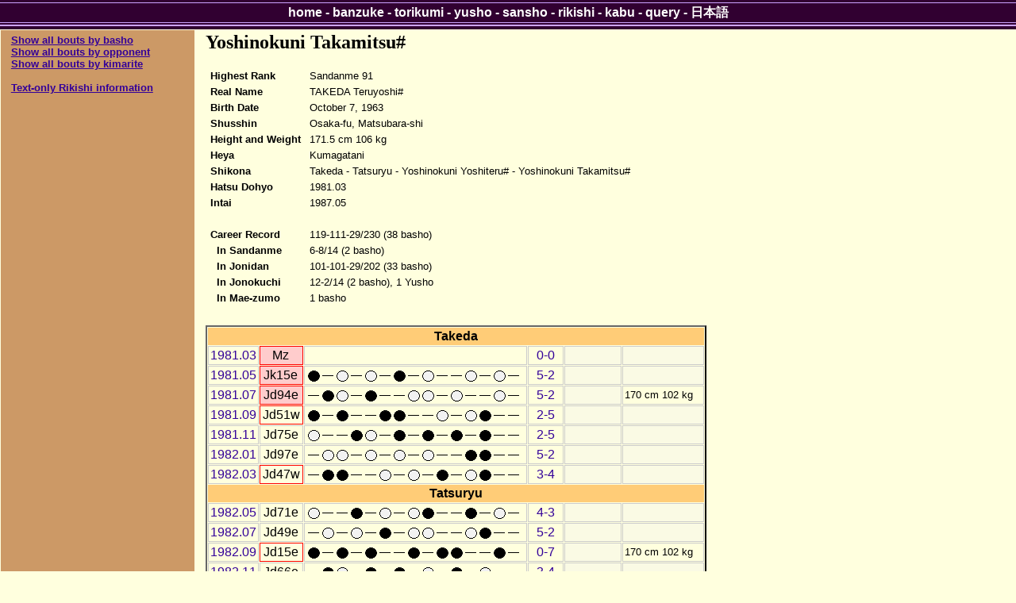

--- FILE ---
content_type: text/html; charset=utf-8
request_url: https://sumodb.sumogames.de/Rikishi.aspx?r=5067
body_size: 5368
content:


<!DOCTYPE html PUBLIC "-//W3C//DTD XHTML 1.0 Transitional//EN" "http://www.w3.org/TR/xhtml1/DTD/xhtml1-transitional.dtd">

<html xmlns="http://www.w3.org/1999/xhtml" >
<head><meta name="google-site-verification" content="Rek8qIcTIMRzIdPb0GEasAfYsajhqVKmwC9WwdCk3U0" /><title>
	Yoshinokuni Takamitsu# Rikishi Information
</title><link href="website.css" rel="stylesheet" type="text/css" />
<script type='text/javascript'>
window.onload = function()
{
    if (window.winOnLoad) window.winOnLoad();
}
window.onunload = function()
{
    if (window.winOnUnload) window.winOnUnload();
}
</script>
<script type='text/javascript' src='scripts/x_core.js'></script>
<script type='text/javascript' src='scripts/xselect.js'></script>
<!-- Add jQuery library -->
<script type="text/javascript" src="http://ajax.googleapis.com/ajax/libs/jquery/1.7/jquery.min.js"></script>
<!-- Add mousewheel plugin (this is optional) -->
<script type="text/javascript" src="scripts/jquery.mousewheel-3.0.6.pack.js"></script>
<!-- Add fancyBox main JS and CSS files -->
<script type="text/javascript" src="scripts/jquery.fancybox.js"></script>
<link rel="stylesheet" type="text/css" href="scripts/jquery.fancybox.css" media="screen" />
<!-- Add Button helper (this is optional)
<link rel="stylesheet" type="text/css" href="../source/helpers/jquery.fancybox-buttons.css?v=2.0.3" />
<script type="text/javascript" src="../source/helpers/jquery.fancybox-buttons.js?v=2.0.3"></script> -->
<!-- Add Thumbnail helper (this is optional)
<link rel="stylesheet" type="text/css" href="../source/helpers/jquery.fancybox-thumbs.css?v=2.0.3" />
<script type="text/javascript" src="../source/helpers/jquery.fancybox-thumbs.js?v=2.0.3"></script> -->

</head>
<body>
    <div>
        
    <div class="content">
        <table class="layout">
            <tr>
                <td class="layoutleft">
    
                    <p><font size = '2'><b><u><a href='Rikishi_basho.aspx?r=5067'>Show all bouts by basho</a></u></b><br />
<b><u><a href='Rikishi_opp.aspx?r=5067'>Show all bouts by opponent</a></u></b><br />
<b><u><a href='Rikishi_kim.aspx?r=5067'>Show all bouts by kimarite</a></u></b><br />
<br /><b><u><a href='Rikishi.aspx?r=5067&t=1'>Text-only Rikishi information</a></u></b><br />
</font></p>

                </td>
                <td class="layoutright">
    
                    <h2>Yoshinokuni Takamitsu#</h2>
<table class="rikishidata" border="0">
	<tr>
		<td><table class="rikishidata" border="0">
			<tr>
				<td class="cat">Highest Rank</td><td class="val">Sandanme 91</td>
			</tr><tr>
				<td class="cat">Real Name</td><td class="val">TAKEDA Teruyoshi#</td>
			</tr><tr>
				<td class="cat">Birth Date</td><td class="val">October 7, 1963</td>
			</tr><tr>
				<td class="cat">Shusshin</td><td class="val">Osaka-fu, Matsubara-shi</td>
			</tr><tr>
				<td class="cat">Height and Weight</td><td class="val">171.5 cm 106 kg</td>
			</tr><tr>
				<td class="cat">Heya</td><td class="val">Kumagatani</td>
			</tr><tr>
				<td class="cat">Shikona</td><td class="val">Takeda - Tatsuryu - Yoshinokuni Yoshiteru# - Yoshinokuni Takamitsu#</td>
			</tr><tr>
				<td class="cat">Hatsu Dohyo</td><td class="val">1981.03</td>
			</tr><tr>
				<td class="cat">Intai</td><td class="val">1987.05</td>
			</tr><tr>
				<td class="cat" colspan="2">&nbsp;</td>
			</tr><tr>
				<td class="cat">Career Record</td><td class="val">119-111-29/230 (38 basho)</td>
			</tr><tr>
				<td class="cat">&nbsp; In Sandanme</td><td class="val">6-8/14 (2 basho)</td>
			</tr><tr>
				<td class="cat">&nbsp; In Jonidan</td><td class="val">101-101-29/202 (33 basho)</td>
			</tr><tr>
				<td class="cat">&nbsp; In Jonokuchi</td><td class="val">12-2/14 (2 basho), 1 Yusho</td>
			</tr><tr>
				<td class="cat">&nbsp; In Mae-zumo</td><td class="val">1 basho</td>
			</tr>
		</table></td><td></td>
	</tr>
</table>
<br />
<table class="rikishi" border="0">
	<tr>
		<th colspan="6">Takeda</th>
	</tr><tr>
		<td><a href='Banzuke.aspx?b=198103#Mz'>1981.03</a></td><td class="debut" style="border-color:Red;">Mz</td><td class="hoshi"></td><td class="wl"><a href='Rikishi_basho.aspx?r=5067&b=198103'>0-0</a></td><td class="filler">&nbsp;</td><td class="filler">&nbsp;</td>
	</tr><tr>
		<td><a href='Banzuke.aspx?b=198105#Jk'>1981.05</a></td><td class="debut" style="border-color:Red;">Jk15e</td><td class="hoshi"><img src="img/hoshi_kuro.gif" border="0"><img src="img/hoshi_yasumi.gif" border="0"><img src="img/hoshi_shiro.gif" border="0"><img src="img/hoshi_yasumi.gif" border="0"><img src="img/hoshi_shiro.gif" border="0"><img src="img/hoshi_yasumi.gif" border="0"><img src="img/hoshi_kuro.gif" border="0"><img src="img/hoshi_yasumi.gif" border="0"><img src="img/hoshi_shiro.gif" border="0"><img src="img/hoshi_yasumi.gif" border="0"><img src="img/hoshi_yasumi.gif" border="0"><img src="img/hoshi_shiro.gif" border="0"><img src="img/hoshi_yasumi.gif" border="0"><img src="img/hoshi_shiro.gif" border="0"><img src="img/hoshi_yasumi.gif" border="0"></td><td class="wl"><a href='Rikishi_basho.aspx?r=5067&b=198105'>5-2</a></td><td class="filler">&nbsp;</td><td class="filler">&nbsp;</td>
	</tr><tr>
		<td><a href='Banzuke.aspx?b=198107#Jd'>1981.07</a></td><td class="debut" style="border-color:Red;">Jd94e</td><td class="hoshi"><img src="img/hoshi_yasumi.gif" border="0"><img src="img/hoshi_kuro.gif" border="0"><img src="img/hoshi_shiro.gif" border="0"><img src="img/hoshi_yasumi.gif" border="0"><img src="img/hoshi_kuro.gif" border="0"><img src="img/hoshi_yasumi.gif" border="0"><img src="img/hoshi_yasumi.gif" border="0"><img src="img/hoshi_shiro.gif" border="0"><img src="img/hoshi_shiro.gif" border="0"><img src="img/hoshi_yasumi.gif" border="0"><img src="img/hoshi_shiro.gif" border="0"><img src="img/hoshi_yasumi.gif" border="0"><img src="img/hoshi_yasumi.gif" border="0"><img src="img/hoshi_shiro.gif" border="0"><img src="img/hoshi_yasumi.gif" border="0"></td><td class="wl"><a href='Rikishi_basho.aspx?r=5067&b=198107'>5-2</a></td><td class="filler">&nbsp;</td><td class="prize">170 cm 102 kg</td>
	</tr><tr>
		<td><a href='Banzuke.aspx?b=198109#Jd'>1981.09</a></td><td style="border-color:Red;">Jd51w</td><td class="hoshi"><img src="img/hoshi_kuro.gif" border="0"><img src="img/hoshi_yasumi.gif" border="0"><img src="img/hoshi_kuro.gif" border="0"><img src="img/hoshi_yasumi.gif" border="0"><img src="img/hoshi_yasumi.gif" border="0"><img src="img/hoshi_kuro.gif" border="0"><img src="img/hoshi_kuro.gif" border="0"><img src="img/hoshi_yasumi.gif" border="0"><img src="img/hoshi_yasumi.gif" border="0"><img src="img/hoshi_shiro.gif" border="0"><img src="img/hoshi_yasumi.gif" border="0"><img src="img/hoshi_shiro.gif" border="0"><img src="img/hoshi_kuro.gif" border="0"><img src="img/hoshi_yasumi.gif" border="0"><img src="img/hoshi_yasumi.gif" border="0"></td><td class="wl"><a href='Rikishi_basho.aspx?r=5067&b=198109'>2-5</a></td><td class="filler">&nbsp;</td><td class="filler">&nbsp;</td>
	</tr><tr>
		<td><a href='Banzuke.aspx?b=198111#Jd'>1981.11</a></td><td>Jd75e</td><td class="hoshi"><img src="img/hoshi_shiro.gif" border="0"><img src="img/hoshi_yasumi.gif" border="0"><img src="img/hoshi_yasumi.gif" border="0"><img src="img/hoshi_kuro.gif" border="0"><img src="img/hoshi_shiro.gif" border="0"><img src="img/hoshi_yasumi.gif" border="0"><img src="img/hoshi_kuro.gif" border="0"><img src="img/hoshi_yasumi.gif" border="0"><img src="img/hoshi_kuro.gif" border="0"><img src="img/hoshi_yasumi.gif" border="0"><img src="img/hoshi_kuro.gif" border="0"><img src="img/hoshi_yasumi.gif" border="0"><img src="img/hoshi_kuro.gif" border="0"><img src="img/hoshi_yasumi.gif" border="0"><img src="img/hoshi_yasumi.gif" border="0"></td><td class="wl"><a href='Rikishi_basho.aspx?r=5067&b=198111'>2-5</a></td><td class="filler">&nbsp;</td><td class="filler">&nbsp;</td>
	</tr><tr>
		<td><a href='Banzuke.aspx?b=198201#Jd'>1982.01</a></td><td>Jd97e</td><td class="hoshi"><img src="img/hoshi_yasumi.gif" border="0"><img src="img/hoshi_shiro.gif" border="0"><img src="img/hoshi_shiro.gif" border="0"><img src="img/hoshi_yasumi.gif" border="0"><img src="img/hoshi_shiro.gif" border="0"><img src="img/hoshi_yasumi.gif" border="0"><img src="img/hoshi_shiro.gif" border="0"><img src="img/hoshi_yasumi.gif" border="0"><img src="img/hoshi_shiro.gif" border="0"><img src="img/hoshi_yasumi.gif" border="0"><img src="img/hoshi_yasumi.gif" border="0"><img src="img/hoshi_kuro.gif" border="0"><img src="img/hoshi_kuro.gif" border="0"><img src="img/hoshi_yasumi.gif" border="0"><img src="img/hoshi_yasumi.gif" border="0"></td><td class="wl"><a href='Rikishi_basho.aspx?r=5067&b=198201'>5-2</a></td><td class="filler">&nbsp;</td><td class="filler">&nbsp;</td>
	</tr><tr>
		<td><a href='Banzuke.aspx?b=198203#Jd'>1982.03</a></td><td style="border-color:Red;">Jd47w</td><td class="hoshi"><img src="img/hoshi_yasumi.gif" border="0"><img src="img/hoshi_kuro.gif" border="0"><img src="img/hoshi_kuro.gif" border="0"><img src="img/hoshi_yasumi.gif" border="0"><img src="img/hoshi_yasumi.gif" border="0"><img src="img/hoshi_shiro.gif" border="0"><img src="img/hoshi_yasumi.gif" border="0"><img src="img/hoshi_shiro.gif" border="0"><img src="img/hoshi_yasumi.gif" border="0"><img src="img/hoshi_kuro.gif" border="0"><img src="img/hoshi_yasumi.gif" border="0"><img src="img/hoshi_shiro.gif" border="0"><img src="img/hoshi_kuro.gif" border="0"><img src="img/hoshi_yasumi.gif" border="0"><img src="img/hoshi_yasumi.gif" border="0"></td><td class="wl"><a href='Rikishi_basho.aspx?r=5067&b=198203'>3-4</a></td><td class="filler">&nbsp;</td><td class="filler">&nbsp;</td>
	</tr><tr>
		<th colspan="6">Tatsuryu</th>
	</tr><tr>
		<td><a href='Banzuke.aspx?b=198205#Jd'>1982.05</a></td><td>Jd71e</td><td class="hoshi"><img src="img/hoshi_shiro.gif" border="0"><img src="img/hoshi_yasumi.gif" border="0"><img src="img/hoshi_yasumi.gif" border="0"><img src="img/hoshi_kuro.gif" border="0"><img src="img/hoshi_yasumi.gif" border="0"><img src="img/hoshi_shiro.gif" border="0"><img src="img/hoshi_yasumi.gif" border="0"><img src="img/hoshi_shiro.gif" border="0"><img src="img/hoshi_kuro.gif" border="0"><img src="img/hoshi_yasumi.gif" border="0"><img src="img/hoshi_yasumi.gif" border="0"><img src="img/hoshi_kuro.gif" border="0"><img src="img/hoshi_yasumi.gif" border="0"><img src="img/hoshi_shiro.gif" border="0"><img src="img/hoshi_yasumi.gif" border="0"></td><td class="wl"><a href='Rikishi_basho.aspx?r=5067&b=198205'>4-3</a></td><td class="filler">&nbsp;</td><td class="filler">&nbsp;</td>
	</tr><tr>
		<td><a href='Banzuke.aspx?b=198207#Jd'>1982.07</a></td><td>Jd49e</td><td class="hoshi"><img src="img/hoshi_yasumi.gif" border="0"><img src="img/hoshi_shiro.gif" border="0"><img src="img/hoshi_yasumi.gif" border="0"><img src="img/hoshi_shiro.gif" border="0"><img src="img/hoshi_yasumi.gif" border="0"><img src="img/hoshi_kuro.gif" border="0"><img src="img/hoshi_yasumi.gif" border="0"><img src="img/hoshi_shiro.gif" border="0"><img src="img/hoshi_shiro.gif" border="0"><img src="img/hoshi_yasumi.gif" border="0"><img src="img/hoshi_yasumi.gif" border="0"><img src="img/hoshi_shiro.gif" border="0"><img src="img/hoshi_kuro.gif" border="0"><img src="img/hoshi_yasumi.gif" border="0"><img src="img/hoshi_yasumi.gif" border="0"></td><td class="wl"><a href='Rikishi_basho.aspx?r=5067&b=198207'>5-2</a></td><td class="filler">&nbsp;</td><td class="filler">&nbsp;</td>
	</tr><tr>
		<td><a href='Banzuke.aspx?b=198209#Jd'>1982.09</a></td><td style="border-color:Red;">Jd15e</td><td class="hoshi"><img src="img/hoshi_kuro.gif" border="0"><img src="img/hoshi_yasumi.gif" border="0"><img src="img/hoshi_kuro.gif" border="0"><img src="img/hoshi_yasumi.gif" border="0"><img src="img/hoshi_kuro.gif" border="0"><img src="img/hoshi_yasumi.gif" border="0"><img src="img/hoshi_yasumi.gif" border="0"><img src="img/hoshi_kuro.gif" border="0"><img src="img/hoshi_yasumi.gif" border="0"><img src="img/hoshi_kuro.gif" border="0"><img src="img/hoshi_kuro.gif" border="0"><img src="img/hoshi_yasumi.gif" border="0"><img src="img/hoshi_yasumi.gif" border="0"><img src="img/hoshi_kuro.gif" border="0"><img src="img/hoshi_yasumi.gif" border="0"></td><td class="wl"><a href='Rikishi_basho.aspx?r=5067&b=198209'>0-7</a></td><td class="filler">&nbsp;</td><td class="prize">170 cm 102 kg</td>
	</tr><tr>
		<td><a href='Banzuke.aspx?b=198211#Jd'>1982.11</a></td><td>Jd66e</td><td class="hoshi"><img src="img/hoshi_yasumi.gif" border="0"><img src="img/hoshi_kuro.gif" border="0"><img src="img/hoshi_shiro.gif" border="0"><img src="img/hoshi_yasumi.gif" border="0"><img src="img/hoshi_kuro.gif" border="0"><img src="img/hoshi_yasumi.gif" border="0"><img src="img/hoshi_kuro.gif" border="0"><img src="img/hoshi_yasumi.gif" border="0"><img src="img/hoshi_shiro.gif" border="0"><img src="img/hoshi_yasumi.gif" border="0"><img src="img/hoshi_kuro.gif" border="0"><img src="img/hoshi_yasumi.gif" border="0"><img src="img/hoshi_shiro.gif" border="0"><img src="img/hoshi_yasumi.gif" border="0"><img src="img/hoshi_yasumi.gif" border="0"></td><td class="wl"><a href='Rikishi_basho.aspx?r=5067&b=198211'>3-4</a></td><td class="filler">&nbsp;</td><td class="filler">&nbsp;</td>
	</tr><tr>
		<td><a href='Banzuke.aspx?b=198301#Jd'>1983.01</a></td><td>Jd86w</td><td class="hoshi"><img src="img/hoshi_yasumi.gif" border="0"><img src="img/hoshi_shiro.gif" border="0"><img src="img/hoshi_yasumi.gif" border="0"><img src="img/hoshi_shiro.gif" border="0"><img src="img/hoshi_kuro.gif" border="0"><img src="img/hoshi_yasumi.gif" border="0"><img src="img/hoshi_yasumi.gif" border="0"><img src="img/hoshi_shiro.gif" border="0"><img src="img/hoshi_yasumi.gif" border="0"><img src="img/hoshi_kuro.gif" border="0"><img src="img/hoshi_yasumi.gif" border="0"><img src="img/hoshi_shiro.gif" border="0"><img src="img/hoshi_yasumi.gif" border="0"><img src="img/hoshi_yasumi.gif" border="0"><img src="img/hoshi_kuro.gif" border="0"></td><td class="wl"><a href='Rikishi_basho.aspx?r=5067&b=198301'>4-3</a></td><td class="filler">&nbsp;</td><td class="filler">&nbsp;</td>
	</tr><tr>
		<td><a href='Banzuke.aspx?b=198303#Jd'>1983.03</a></td><td>Jd74w</td><td class="hoshi"><img src="img/hoshi_yasumi.gif" border="0"><img src="img/hoshi_shiro.gif" border="0"><img src="img/hoshi_kuro.gif" border="0"><img src="img/hoshi_yasumi.gif" border="0"><img src="img/hoshi_shiro.gif" border="0"><img src="img/hoshi_yasumi.gif" border="0"><img src="img/hoshi_shiro.gif" border="0"><img src="img/hoshi_yasumi.gif" border="0"><img src="img/hoshi_shiro.gif" border="0"><img src="img/hoshi_yasumi.gif" border="0"><img src="img/hoshi_yasumi.gif" border="0"><img src="img/hoshi_shiro.gif" border="0"><img src="img/hoshi_yasumi.gif" border="0"><img src="img/hoshi_kuro.gif" border="0"><img src="img/hoshi_yasumi.gif" border="0"></td><td class="wl"><a href='Rikishi_basho.aspx?r=5067&b=198303'>5-2</a></td><td class="filler">&nbsp;</td><td class="prize">170 cm 102 kg</td>
	</tr><tr>
		<td><a href='Banzuke.aspx?b=198305#Jd'>1983.05</a></td><td>Jd41e</td><td class="hoshi"><img src="img/hoshi_kuro.gif" border="0"><img src="img/hoshi_yasumi.gif" border="0"><img src="img/hoshi_yasumi.gif" border="0"><img src="img/hoshi_shiro.gif" border="0"><img src="img/hoshi_yasumi.gif" border="0"><img src="img/hoshi_kuro.gif" border="0"><img src="img/hoshi_yasumi.gif" border="0"><img src="img/hoshi_shiro.gif" border="0"><img src="img/hoshi_yasumi.gif" border="0"><img src="img/hoshi_kuro.gif" border="0"><img src="img/hoshi_kuro.gif" border="0"><img src="img/hoshi_yasumi.gif" border="0"><img src="img/hoshi_yasumi.gif" border="0"><img src="img/hoshi_yasumi.gif" border="0"><img src="img/hoshi_shiro.gif" border="0"></td><td class="wl"><a href='Rikishi_basho.aspx?r=5067&b=198305'>3-4</a></td><td class="filler">&nbsp;</td><td class="filler">&nbsp;</td>
	</tr><tr>
		<td><a href='Banzuke.aspx?b=198307#Jd'>1983.07</a></td><td>Jd58e</td><td class="hoshi"><img src="img/hoshi_yasumi.gif" border="0"><img src="img/hoshi_shiro.gif" border="0"><img src="img/hoshi_kuro.gif" border="0"><img src="img/hoshi_yasumi.gif" border="0"><img src="img/hoshi_yasumi.gif" border="0"><img src="img/hoshi_kuro.gif" border="0"><img src="img/hoshi_yasumi.gif" border="0"><img src="img/hoshi_kuro.gif" border="0"><img src="img/hoshi_yasumi.gif" border="0"><img src="img/hoshi_kuro.gif" border="0"><img src="img/hoshi_yasumi.gif" border="0"><img src="img/hoshi_kuro.gif" border="0"><img src="img/hoshi_yasumi.gif" border="0"><img src="img/hoshi_shiro.gif" border="0"><img src="img/hoshi_yasumi.gif" border="0"></td><td class="wl"><a href='Rikishi_basho.aspx?r=5067&b=198307'>2-5</a></td><td class="filler">&nbsp;</td><td class="filler">&nbsp;</td>
	</tr><tr>
		<th colspan="6">Yoshinokuni Yoshiteru#</th>
	</tr><tr>
		<td><a href='Banzuke.aspx?b=198309#Jd'>1983.09</a></td><td>Jd91w</td><td class="hoshi"><img src="img/hoshi_shiro.gif" border="0"><img src="img/hoshi_yasumi.gif" border="0"><img src="img/hoshi_yasumi.gif" border="0"><img src="img/hoshi_kuro.gif" border="0"><img src="img/hoshi_shiro.gif" border="0"><img src="img/hoshi_yasumi.gif" border="0"><img src="img/hoshi_yasumi.gif" border="0"><img src="img/hoshi_kuro.gif" border="0"><img src="img/hoshi_yasumi.gif" border="0"><img src="img/hoshi_shiro.gif" border="0"><img src="img/hoshi_yasumi.gif" border="0"><img src="img/hoshi_shiro.gif" border="0"><img src="img/hoshi_kuro.gif" border="0"><img src="img/hoshi_yasumi.gif" border="0"><img src="img/hoshi_yasumi.gif" border="0"></td><td class="wl"><a href='Rikishi_basho.aspx?r=5067&b=198309'>4-3</a></td><td class="filler">&nbsp;</td><td class="filler">&nbsp;</td>
	</tr><tr>
		<td><a href='Banzuke.aspx?b=198311#Jd'>1983.11</a></td><td>Jd74w</td><td class="hoshi"><img src="img/hoshi_kuro.gif" border="0"><img src="img/hoshi_yasumi.gif" border="0"><img src="img/hoshi_shiro.gif" border="0"><img src="img/hoshi_yasumi.gif" border="0"><img src="img/hoshi_kuro.gif" border="0"><img src="img/hoshi_yasumi.gif" border="0"><img src="img/hoshi_yasumi.gif" border="0"><img src="img/hoshi_yasumi.gif" border="0"><img src="img/hoshi_yasumi.gif" border="0"><img src="img/hoshi_yasumi.gif" border="0"><img src="img/hoshi_yasumi.gif" border="0"><img src="img/hoshi_yasumi.gif" border="0"><img src="img/hoshi_yasumi.gif" border="0"><img src="img/hoshi_yasumi.gif" border="0"><img src="img/hoshi_yasumi.gif" border="0"></td><td class="wl"><a href='Rikishi_basho.aspx?r=5067&b=198311'>1-2-4</a></td><td class="filler">&nbsp;</td><td class="filler">&nbsp;</td>
	</tr><tr>
		<td><a href='Banzuke.aspx?b=198401#Jd'>1984.01</a></td><td>Jd95w</td><td class="hoshi"><img src="img/hoshi_shiro.gif" border="0"><img src="img/hoshi_yasumi.gif" border="0"><img src="img/hoshi_yasumi.gif" border="0"><img src="img/hoshi_shiro.gif" border="0"><img src="img/hoshi_yasumi.gif" border="0"><img src="img/hoshi_shiro.gif" border="0"><img src="img/hoshi_kuro.gif" border="0"><img src="img/hoshi_yasumi.gif" border="0"><img src="img/hoshi_yasumi.gif" border="0"><img src="img/hoshi_shiro.gif" border="0"><img src="img/hoshi_kuro.gif" border="0"><img src="img/hoshi_yasumi.gif" border="0"><img src="img/hoshi_yasumi.gif" border="0"><img src="img/hoshi_kuro.gif" border="0"><img src="img/hoshi_yasumi.gif" border="0"></td><td class="wl"><a href='Rikishi_basho.aspx?r=5067&b=198401'>4-3</a></td><td class="filler">&nbsp;</td><td class="filler">&nbsp;</td>
	</tr><tr>
		<td><a href='Banzuke.aspx?b=198403#Jd'>1984.03</a></td><td>Jd75w</td><td class="hoshi"><img src="img/hoshi_shiro.gif" border="0"><img src="img/hoshi_yasumi.gif" border="0"><img src="img/hoshi_shiro.gif" border="0"><img src="img/hoshi_yasumi.gif" border="0"><img src="img/hoshi_yasumi.gif" border="0"><img src="img/hoshi_kuro.gif" border="0"><img src="img/hoshi_yasumi.gif" border="0"><img src="img/hoshi_shiro.gif" border="0"><img src="img/hoshi_yasumi.gif" border="0"><img src="img/hoshi_shiro.gif" border="0"><img src="img/hoshi_kuro.gif" border="0"><img src="img/hoshi_yasumi.gif" border="0"><img src="img/hoshi_yasumi.gif" border="0"><img src="img/hoshi_yasumi.gif" border="0"><img src="img/hoshi_shiro.gif" border="0"></td><td class="wl"><a href='Rikishi_basho.aspx?r=5067&b=198403'>5-2</a></td><td class="filler">&nbsp;</td><td class="filler">&nbsp;</td>
	</tr><tr>
		<td><a href='Banzuke.aspx?b=198405#Jd'>1984.05</a></td><td>Jd37w</td><td class="hoshi"><img src="img/hoshi_yasumi.gif" border="0"><img src="img/hoshi_shiro.gif" border="0"><img src="img/hoshi_shiro.gif" border="0"><img src="img/hoshi_yasumi.gif" border="0"><img src="img/hoshi_yasumi.gif" border="0"><img src="img/hoshi_kuro.gif" border="0"><img src="img/hoshi_shiro.gif" border="0"><img src="img/hoshi_yasumi.gif" border="0"><img src="img/hoshi_yasumi.gif" border="0"><img src="img/hoshi_kuro.gif" border="0"><img src="img/hoshi_yasumi.gif" border="0"><img src="img/hoshi_shiro.gif" border="0"><img src="img/hoshi_kuro.gif" border="0"><img src="img/hoshi_yasumi.gif" border="0"><img src="img/hoshi_yasumi.gif" border="0"></td><td class="wl"><a href='Rikishi_basho.aspx?r=5067&b=198405'>4-3</a></td><td class="filler">&nbsp;</td><td class="prize">171.5 cm 106 kg</td>
	</tr><tr>
		<td><a href='Banzuke.aspx?b=198407#Jd'>1984.07</a></td><td style="border-color:Red;">Jd8e</td><td class="hoshi"><img src="img/hoshi_shiro.gif" border="0"><img src="img/hoshi_yasumi.gif" border="0"><img src="img/hoshi_yasumi.gif" border="0"><img src="img/hoshi_shiro.gif" border="0"><img src="img/hoshi_yasumi.gif" border="0"><img src="img/hoshi_kuro.gif" border="0"><img src="img/hoshi_kuro.gif" border="0"><img src="img/hoshi_yasumi.gif" border="0"><img src="img/hoshi_yasumi.gif" border="0"><img src="img/hoshi_kuro.gif" border="0"><img src="img/hoshi_kuro.gif" border="0"><img src="img/hoshi_yasumi.gif" border="0"><img src="img/hoshi_kuro.gif" border="0"><img src="img/hoshi_yasumi.gif" border="0"><img src="img/hoshi_yasumi.gif" border="0"></td><td class="wl"><a href='Rikishi_basho.aspx?r=5067&b=198407'>2-5</a></td><td class="filler">&nbsp;</td><td class="filler">&nbsp;</td>
	</tr><tr>
		<th colspan="6">Yoshinokuni Takamitsu#</th>
	</tr><tr>
		<td><a href='Banzuke.aspx?b=198409#Jd'>1984.09</a></td><td>Jd35e</td><td class="hoshi"><img src="img/hoshi_shiro.gif" border="0"><img src="img/hoshi_yasumi.gif" border="0"><img src="img/hoshi_yasumi.gif" border="0"><img src="img/hoshi_kuro.gif" border="0"><img src="img/hoshi_kuro.gif" border="0"><img src="img/hoshi_yasumi.gif" border="0"><img src="img/hoshi_shiro.gif" border="0"><img src="img/hoshi_yasumi.gif" border="0"><img src="img/hoshi_yasumi.gif" border="0"><img src="img/hoshi_shiro.gif" border="0"><img src="img/hoshi_yasumi.gif" border="0"><img src="img/hoshi_kuro.gif" border="0"><img src="img/hoshi_kuro.gif" border="0"><img src="img/hoshi_yasumi.gif" border="0"><img src="img/hoshi_yasumi.gif" border="0"></td><td class="wl"><a href='Rikishi_basho.aspx?r=5067&b=198409'>3-4</a></td><td class="filler">&nbsp;</td><td class="filler">&nbsp;</td>
	</tr><tr>
		<td><a href='Banzuke.aspx?b=198411#Jd'>1984.11</a></td><td>Jd46w</td><td class="hoshi"><img src="img/hoshi_kuro.gif" border="0"><img src="img/hoshi_yasumi.gif" border="0"><img src="img/hoshi_kuro.gif" border="0"><img src="img/hoshi_yasumi.gif" border="0"><img src="img/hoshi_yasumi.gif" border="0"><img src="img/hoshi_shiro.gif" border="0"><img src="img/hoshi_yasumi.gif" border="0"><img src="img/hoshi_shiro.gif" border="0"><img src="img/hoshi_yasumi.gif" border="0"><img src="img/hoshi_kuro.gif" border="0"><img src="img/hoshi_yasumi.gif" border="0"><img src="img/hoshi_kuro.gif" border="0"><img src="img/hoshi_shiro.gif" border="0"><img src="img/hoshi_yasumi.gif" border="0"><img src="img/hoshi_yasumi.gif" border="0"></td><td class="wl"><a href='Rikishi_basho.aspx?r=5067&b=198411'>3-4</a></td><td class="filler">&nbsp;</td><td class="filler">&nbsp;</td>
	</tr><tr>
		<td><a href='Banzuke.aspx?b=198501#Jd'>1985.01</a></td><td>Jd62w</td><td class="hoshi"><img src="img/hoshi_shiro.gif" border="0"><img src="img/hoshi_yasumi.gif" border="0"><img src="img/hoshi_yasumi.gif" border="0"><img src="img/hoshi_kuro.gif" border="0"><img src="img/hoshi_shiro.gif" border="0"><img src="img/hoshi_yasumi.gif" border="0"><img src="img/hoshi_yasumi.gif" border="0"><img src="img/hoshi_shiro.gif" border="0"><img src="img/hoshi_yasumi.gif" border="0"><img src="img/hoshi_kuro.gif" border="0"><img src="img/hoshi_shiro.gif" border="0"><img src="img/hoshi_yasumi.gif" border="0"><img src="img/hoshi_shiro.gif" border="0"><img src="img/hoshi_yasumi.gif" border="0"><img src="img/hoshi_yasumi.gif" border="0"></td><td class="wl"><a href='Rikishi_basho.aspx?r=5067&b=198501'>5-2</a></td><td class="filler">&nbsp;</td><td class="filler">&nbsp;</td>
	</tr><tr>
		<td><a href='Banzuke.aspx?b=198503#Jd'>1985.03</a></td><td>Jd24w</td><td class="hoshi"><img src="img/hoshi_kuro.gif" border="0"><img src="img/hoshi_yasumi.gif" border="0"><img src="img/hoshi_yasumi.gif" border="0"><img src="img/hoshi_shiro.gif" border="0"><img src="img/hoshi_yasumi.gif" border="0"><img src="img/hoshi_kuro.gif" border="0"><img src="img/hoshi_yasumi.gif" border="0"><img src="img/hoshi_shiro.gif" border="0"><img src="img/hoshi_shiro.gif" border="0"><img src="img/hoshi_yasumi.gif" border="0"><img src="img/hoshi_kuro.gif" border="0"><img src="img/hoshi_yasumi.gif" border="0"><img src="img/hoshi_shiro.gif" border="0"><img src="img/hoshi_yasumi.gif" border="0"><img src="img/hoshi_yasumi.gif" border="0"></td><td class="wl"><a href='Rikishi_basho.aspx?r=5067&b=198503'>4-3</a></td><td class="filler">&nbsp;</td><td class="filler">&nbsp;</td>
	</tr><tr>
		<td><a href='Banzuke.aspx?b=198505#Jd'>1985.05</a></td><td style="border-color:Red;">Jd7w</td><td class="hoshi"><img src="img/hoshi_yasumi.gif" border="0"><img src="img/hoshi_kuro.gif" border="0"><img src="img/hoshi_yasumi.gif" border="0"><img src="img/hoshi_shiro.gif" border="0"><img src="img/hoshi_shiro.gif" border="0"><img src="img/hoshi_yasumi.gif" border="0"><img src="img/hoshi_shiro.gif" border="0"><img src="img/hoshi_yasumi.gif" border="0"><img src="img/hoshi_yasumi.gif" border="0"><img src="img/hoshi_kuro.gif" border="0"><img src="img/hoshi_yasumi.gif" border="0"><img src="img/hoshi_shiro.gif" border="0"><img src="img/hoshi_yasumi.gif" border="0"><img src="img/hoshi_kuro.gif" border="0"><img src="img/hoshi_yasumi.gif" border="0"></td><td class="wl"><a href='Rikishi_basho.aspx?r=5067&b=198505'>4-3</a></td><td class="filler">&nbsp;</td><td class="filler">&nbsp;</td>
	</tr><tr>
		<td><a href='Banzuke.aspx?b=198507#Sd'>1985.07</a></td><td class="debut" style="border-color:Red;">Sd91e</td><td class="hoshi"><img src="img/hoshi_kuro.gif" border="0"><img src="img/hoshi_yasumi.gif" border="0"><img src="img/hoshi_kuro.gif" border="0"><img src="img/hoshi_yasumi.gif" border="0"><img src="img/hoshi_yasumi.gif" border="0"><img src="img/hoshi_shiro.gif" border="0"><img src="img/hoshi_yasumi.gif" border="0"><img src="img/hoshi_shiro.gif" border="0"><img src="img/hoshi_yasumi.gif" border="0"><img src="img/hoshi_kuro.gif" border="0"><img src="img/hoshi_kuro.gif" border="0"><img src="img/hoshi_yasumi.gif" border="0"><img src="img/hoshi_shiro.gif" border="0"><img src="img/hoshi_yasumi.gif" border="0"><img src="img/hoshi_yasumi.gif" border="0"></td><td class="wl"><a href='Rikishi_basho.aspx?r=5067&b=198507'>3-4</a></td><td class="filler">&nbsp;</td><td class="filler">&nbsp;</td>
	</tr><tr>
		<td><a href='Banzuke.aspx?b=198509#Jd'>1985.09</a></td><td>Jd7e</td><td class="hoshi"><img src="img/hoshi_kuro.gif" border="0"><img src="img/hoshi_yasumi.gif" border="0"><img src="img/hoshi_yasumi.gif" border="0"><img src="img/hoshi_shiro.gif" border="0"><img src="img/hoshi_shiro.gif" border="0"><img src="img/hoshi_yasumi.gif" border="0"><img src="img/hoshi_yasumi.gif" border="0"><img src="img/hoshi_kuro.gif" border="0"><img src="img/hoshi_shiro.gif" border="0"><img src="img/hoshi_yasumi.gif" border="0"><img src="img/hoshi_yasumi.gif" border="0"><img src="img/hoshi_kuro.gif" border="0"><img src="img/hoshi_yasumi.gif" border="0"><img src="img/hoshi_kuro.gif" border="0"><img src="img/hoshi_yasumi.gif" border="0"></td><td class="wl"><a href='Rikishi_basho.aspx?r=5067&b=198509'>3-4</a></td><td class="filler">&nbsp;</td><td class="filler">&nbsp;</td>
	</tr><tr>
		<td><a href='Banzuke.aspx?b=198511#Jd'>1985.11</a></td><td>Jd22e</td><td class="hoshi"><img src="img/hoshi_yasumi.gif" border="0"><img src="img/hoshi_kuro.gif" border="0"><img src="img/hoshi_yasumi.gif" border="0"><img src="img/hoshi_shiro.gif" border="0"><img src="img/hoshi_yasumi.gif" border="0"><img src="img/hoshi_kuro.gif" border="0"><img src="img/hoshi_yasumi.gif" border="0"><img src="img/hoshi_shiro.gif" border="0"><img src="img/hoshi_kuro.gif" border="0"><img src="img/hoshi_yasumi.gif" border="0"><img src="img/hoshi_kuro.gif" border="0"><img src="img/hoshi_yasumi.gif" border="0"><img src="img/hoshi_shiro.gif" border="0"><img src="img/hoshi_yasumi.gif" border="0"><img src="img/hoshi_yasumi.gif" border="0"></td><td class="wl"><a href='Rikishi_basho.aspx?r=5067&b=198511'>3-4</a></td><td class="filler">&nbsp;</td><td class="prize">172 cm 101 kg</td>
	</tr><tr>
		<td><a href='Banzuke.aspx?b=198601#Jd'>1986.01</a></td><td>Jd38e</td><td class="hoshi"><img src="img/hoshi_yasumi.gif" border="0"><img src="img/hoshi_yasumi.gif" border="0"><img src="img/hoshi_yasumi.gif" border="0"><img src="img/hoshi_yasumi.gif" border="0"><img src="img/hoshi_yasumi.gif" border="0"><img src="img/hoshi_yasumi.gif" border="0"><img src="img/hoshi_yasumi.gif" border="0"><img src="img/hoshi_yasumi.gif" border="0"><img src="img/hoshi_yasumi.gif" border="0"><img src="img/hoshi_shiro.gif" border="0"><img src="img/hoshi_yasumi.gif" border="0"><img src="img/hoshi_shiro.gif" border="0"><img src="img/hoshi_shiro.gif" border="0"><img src="img/hoshi_yasumi.gif" border="0"><img src="img/hoshi_yasumi.gif" border="0"></td><td class="wl"><a href='Rikishi_basho.aspx?r=5067&b=198601'>3-0-4</a></td><td class="filler">&nbsp;</td><td class="filler">&nbsp;</td>
	</tr><tr>
		<td><a href='Banzuke.aspx?b=198603#Jd'>1986.03</a></td><td>Jd55e</td><td class="hoshi"><img src="img/hoshi_yasumi.gif" border="0"><img src="img/hoshi_shiro.gif" border="0"><img src="img/hoshi_yasumi.gif" border="0"><img src="img/hoshi_kuro.gif" border="0"><img src="img/hoshi_shiro.gif" border="0"><img src="img/hoshi_yasumi.gif" border="0"><img src="img/hoshi_kuro.gif" border="0"><img src="img/hoshi_yasumi.gif" border="0"><img src="img/hoshi_shiro.gif" border="0"><img src="img/hoshi_yasumi.gif" border="0"><img src="img/hoshi_shiro.gif" border="0"><img src="img/hoshi_yasumi.gif" border="0"><img src="img/hoshi_shiro.gif" border="0"><img src="img/hoshi_yasumi.gif" border="0"><img src="img/hoshi_yasumi.gif" border="0"></td><td class="wl"><a href='Rikishi_basho.aspx?r=5067&b=198603'>5-2</a></td><td class="filler">&nbsp;</td><td class="filler">&nbsp;</td>
	</tr><tr>
		<td><a href='Banzuke.aspx?b=198605#Jd'>1986.05</a></td><td>Jd20e</td><td class="hoshi"><img src="img/hoshi_shiro.gif" border="0"><img src="img/hoshi_yasumi.gif" border="0"><img src="img/hoshi_yasumi.gif" border="0"><img src="img/hoshi_shiro.gif" border="0"><img src="img/hoshi_yasumi.gif" border="0"><img src="img/hoshi_kuro.gif" border="0"><img src="img/hoshi_shiro.gif" border="0"><img src="img/hoshi_yasumi.gif" border="0"><img src="img/hoshi_shiro.gif" border="0"><img src="img/hoshi_yasumi.gif" border="0"><img src="img/hoshi_kuro.gif" border="0"><img src="img/hoshi_yasumi.gif" border="0"><img src="img/hoshi_yasumi.gif" border="0"><img src="img/hoshi_kuro.gif" border="0"><img src="img/hoshi_yasumi.gif" border="0"></td><td class="wl"><a href='Rikishi_basho.aspx?r=5067&b=198605'>4-3</a></td><td class="filler">&nbsp;</td><td class="filler">&nbsp;</td>
	</tr><tr>
		<td><a href='Banzuke.aspx?b=198607#Sd'>1986.07</a></td><td>Sd92e</td><td class="hoshi"><img src="img/hoshi_kuro.gif" border="0"><img src="img/hoshi_yasumi.gif" border="0"><img src="img/hoshi_yasumi.gif" border="0"><img src="img/hoshi_kuro.gif" border="0"><img src="img/hoshi_shiro.gif" border="0"><img src="img/hoshi_yasumi.gif" border="0"><img src="img/hoshi_kuro.gif" border="0"><img src="img/hoshi_yasumi.gif" border="0"><img src="img/hoshi_shiro.gif" border="0"><img src="img/hoshi_yasumi.gif" border="0"><img src="img/hoshi_kuro.gif" border="0"><img src="img/hoshi_yasumi.gif" border="0"><img src="img/hoshi_shiro.gif" border="0"><img src="img/hoshi_yasumi.gif" border="0"><img src="img/hoshi_yasumi.gif" border="0"></td><td class="wl"><a href='Rikishi_basho.aspx?r=5067&b=198607'>3-4</a></td><td class="filler">&nbsp;</td><td class="filler">&nbsp;</td>
	</tr><tr>
		<td><a href='Banzuke.aspx?b=198609#Jd'>1986.09</a></td><td>Jd4w</td><td class="hoshi"><img src="img/hoshi_kuro.gif" border="0"><img src="img/hoshi_yasumi.gif" border="0"><img src="img/hoshi_yasumi.gif" border="0"><img src="img/hoshi_kuro.gif" border="0"><img src="img/hoshi_shiro.gif" border="0"><img src="img/hoshi_yasumi.gif" border="0"><img src="img/hoshi_kuro.gif" border="0"><img src="img/hoshi_yasumi.gif" border="0"><img src="img/hoshi_yasumi.gif" border="0"><img src="img/hoshi_kuro.gif" border="0"><img src="img/hoshi_kuro.gif" border="0"><img src="img/hoshi_yasumi.gif" border="0"><img src="img/hoshi_kuro.gif" border="0"><img src="img/hoshi_yasumi.gif" border="0"><img src="img/hoshi_yasumi.gif" border="0"></td><td class="wl"><a href='Rikishi_basho.aspx?r=5067&b=198609'>1-6</a></td><td class="filler">&nbsp;</td><td class="filler">&nbsp;</td>
	</tr><tr>
		<td><a href='Banzuke.aspx?b=198611#Jd'>1986.11</a></td><td>Jd38e</td><td class="hoshi"><img src="img/hoshi_yasumi.gif" border="0"><img src="img/hoshi_yasumi.gif" border="0"><img src="img/hoshi_yasumi.gif" border="0"><img src="img/hoshi_yasumi.gif" border="0"><img src="img/hoshi_yasumi.gif" border="0"><img src="img/hoshi_yasumi.gif" border="0"><img src="img/hoshi_yasumi.gif" border="0"><img src="img/hoshi_yasumi.gif" border="0"><img src="img/hoshi_yasumi.gif" border="0"><img src="img/hoshi_yasumi.gif" border="0"><img src="img/hoshi_yasumi.gif" border="0"><img src="img/hoshi_yasumi.gif" border="0"><img src="img/hoshi_yasumi.gif" border="0"><img src="img/hoshi_yasumi.gif" border="0"><img src="img/hoshi_yasumi.gif" border="0"></td><td class="wl"><a href='Rikishi_basho.aspx?r=5067&b=198611'>0-0-7</a></td><td class="filler">&nbsp;</td><td class="filler">&nbsp;</td>
	</tr><tr>
		<td><a href='Banzuke.aspx?b=198701#Jd'>1987.01</a></td><td>Jd99w</td><td class="hoshi"><img src="img/hoshi_yasumi.gif" border="0"><img src="img/hoshi_yasumi.gif" border="0"><img src="img/hoshi_yasumi.gif" border="0"><img src="img/hoshi_yasumi.gif" border="0"><img src="img/hoshi_yasumi.gif" border="0"><img src="img/hoshi_yasumi.gif" border="0"><img src="img/hoshi_yasumi.gif" border="0"><img src="img/hoshi_yasumi.gif" border="0"><img src="img/hoshi_yasumi.gif" border="0"><img src="img/hoshi_yasumi.gif" border="0"><img src="img/hoshi_yasumi.gif" border="0"><img src="img/hoshi_yasumi.gif" border="0"><img src="img/hoshi_yasumi.gif" border="0"><img src="img/hoshi_yasumi.gif" border="0"><img src="img/hoshi_yasumi.gif" border="0"></td><td class="wl"><a href='Rikishi_basho.aspx?r=5067&b=198701'>0-0-7</a></td><td class="filler">&nbsp;</td><td class="filler">&nbsp;</td>
	</tr><tr>
		<td><a href='Banzuke.aspx?b=198703#Jk'>1987.03</a></td><td>Jk29w</td><td class="hoshi"><img src="img/hoshi_yasumi.gif" border="0"><img src="img/hoshi_shiro.gif" border="0"><img src="img/hoshi_shiro.gif" border="0"><img src="img/hoshi_yasumi.gif" border="0"><img src="img/hoshi_shiro.gif" border="0"><img src="img/hoshi_yasumi.gif" border="0"><img src="img/hoshi_yasumi.gif" border="0"><img src="img/hoshi_shiro.gif" border="0"><img src="img/hoshi_shiro.gif" border="0"><img src="img/hoshi_yasumi.gif" border="0"><img src="img/hoshi_shiro.gif" border="0"><img src="img/hoshi_yasumi.gif" border="0"><img src="img/hoshi_shiro.gif" border="0"><img src="img/hoshi_yasumi.gif" border="0"><img src="img/hoshi_yasumi.gif" border="0"></td><td class="wl"><a href='Rikishi_basho.aspx?r=5067&b=198703'>7-0 Y</a></td><td class="prize">Yusho</td><td class="filler">&nbsp;</td>
	</tr><tr>
		<td><a href='Banzuke.aspx?b=198705#Jd'>1987.05</a></td><td class="retired">Jd48w</td><td class="hoshi"><img src="img/hoshi_yasumi.gif" border="0"><img src="img/hoshi_yasumi.gif" border="0"><img src="img/hoshi_yasumi.gif" border="0"><img src="img/hoshi_yasumi.gif" border="0"><img src="img/hoshi_yasumi.gif" border="0"><img src="img/hoshi_yasumi.gif" border="0"><img src="img/hoshi_yasumi.gif" border="0"><img src="img/hoshi_yasumi.gif" border="0"><img src="img/hoshi_yasumi.gif" border="0"><img src="img/hoshi_yasumi.gif" border="0"><img src="img/hoshi_yasumi.gif" border="0"><img src="img/hoshi_yasumi.gif" border="0"><img src="img/hoshi_yasumi.gif" border="0"><img src="img/hoshi_yasumi.gif" border="0"><img src="img/hoshi_yasumi.gif" border="0"></td><td class="wl"><a href='Rikishi_basho.aspx?r=5067&b=198705'>0-0-7</a></td><td class="filler">&nbsp;</td><td class="filler">&nbsp;</td>
	</tr>
</table><br /><a name='legend'></a><table class="banzuke" border="0">
	<caption>
		Legend
	</caption><tr>
		<td style="border-color:Red;width:100px;">&nbsp;</td><td>New career high rank</td>
	</tr><tr>
		<td class="debut">&nbsp;</td><td>Division debut</td>
	</tr><tr>
		<td class="retired">&nbsp;</td><td>Intai</td>
	</tr><tr>
		<td class="shikona">Y</td><td>Yusho</td>
	</tr><tr>
		<td class="shikona">D</td><td>Yusho-doten (jun-yusho with playoff loss)</td>
	</tr><tr>
		<td class="shikona">J</td><td>Jun-yusho (fewer wins than yusho)</td>
	</tr>
</table>
                </td>
            </tr>
        </table>
        <br />
        
        <br />
  
    </div>

    </div>
    <form name="aspnetForm" method="post" action="./Rikishi.aspx?r=5067" id="aspnetForm">
<div>
<input type="hidden" name="__VIEWSTATE" id="__VIEWSTATE" value="/[base64]" />
</div>

<div>

	<input type="hidden" name="__VIEWSTATEGENERATOR" id="__VIEWSTATEGENERATOR" value="B23E7E9B" />
</div>
    </form>
    
    <div class="nav"><div class="links"><div class="inner">
    <a id="ctl00_HyperLinkHome" href="Default.aspx">home</a>
    - <a id="ctl00_HyperLinkBanzuke" href="Banzuke.aspx">banzuke</a>
    - <a id="ctl00_HyperLinkTorikumi" href="Results.aspx">torikumi</a>
    - <a id="ctl00_HyperLinkYusho" href="Yusho.aspx">yusho</a>
    - <a id="ctl00_HyperLinkSansho" href="Sansho.aspx">sansho</a>
    - <a id="ctl00_HyperLinkRikishi" href="Rikishi.aspx">rikishi</a>
    - <a id="ctl00_HyperLinkKabu" href="Kabu.aspx">kabu</a>
    - <a id="ctl00_HyperLinkQuery" href="Query.aspx">query</a>
    - <a id="ctl00_HyperLinkLanguage" title="Display this page in Japanese" href="https://sumodb.sumogames.de/Rikishi.aspx?r=5067&amp;l=j">日本語</a>
    </div></div></div>    

    <p align="center"><font size='1'>We thank our sponsors <a href="https://www.adplorer.de/" target="_blank">adplorer.de</a> and <a href="https://www.adplorer.fr/" target="_blank">adplorer.fr</a> for providing our hosting.</font></p>
<script type="text/javascript">
var gaJsHost = (("https:" == document.location.protocol) ? "https://ssl." : "http://www.");
document.write(unescape("%3Cscript src='" + gaJsHost + "google-analytics.com/ga.js' type='text/javascript'%3E%3C/script%3E"));
</script>
<script type="text/javascript">
var pageTracker = _gat._getTracker("UA-3877572-1");
pageTracker._initData();
pageTracker._trackPageview();
</script>

</body>
</html>
